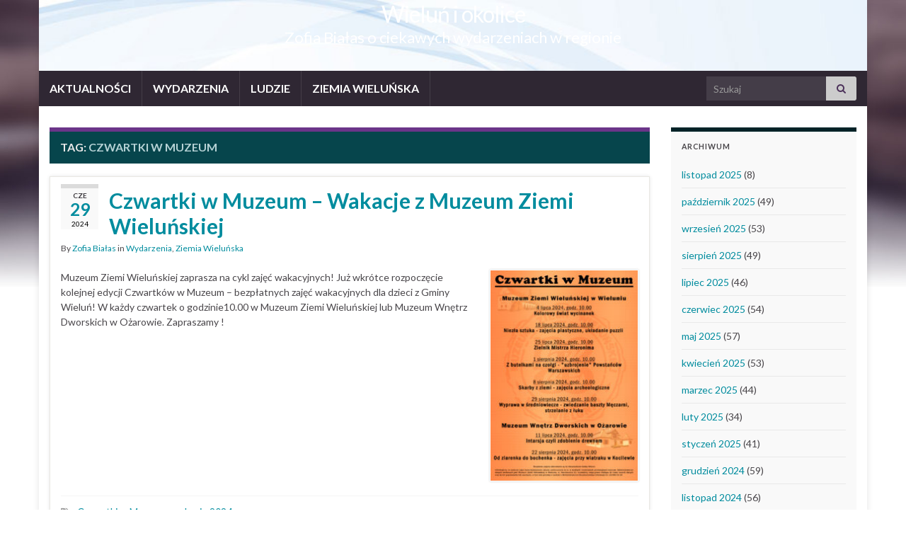

--- FILE ---
content_type: text/html; charset=UTF-8
request_url: http://kultura.wielun.pl/tag/czwartki-w-muzeum/
body_size: 13633
content:
<!DOCTYPE html><!--[if IE 7]>
<html class="ie ie7" lang="pl-PL">
<![endif]-->
<!--[if IE 8]>
<html class="ie ie8" lang="pl-PL">
<![endif]-->
<!--[if !(IE 7) & !(IE 8)]><!-->
<html lang="pl-PL">
<!--<![endif]-->
    <head>
        <meta charset="UTF-8">
        <meta http-equiv="X-UA-Compatible" content="IE=edge">
        <meta name="viewport" content="width=device-width, initial-scale=1">
            <style>
        #wpadminbar #wp-admin-bar-vtrts_free_top_button .ab-icon:before {
            content: "\f185";
            color: #1DAE22;
            top: 3px;
        }
    </style>
    <meta name='robots' content='index, follow, max-image-preview:large, max-snippet:-1, max-video-preview:-1' />
	<style>img:is([sizes="auto" i], [sizes^="auto," i]) { contain-intrinsic-size: 3000px 1500px }</style>
	
	<!-- This site is optimized with the Yoast SEO plugin v25.2 - https://yoast.com/wordpress/plugins/seo/ -->
	<title>Archiwa: Czwartki w Muzeum - Wieluń i okolice</title>
	<link rel="canonical" href="https://kultura.wielun.pl/tag/czwartki-w-muzeum/" />
	<meta property="og:locale" content="pl_PL" />
	<meta property="og:type" content="article" />
	<meta property="og:title" content="Archiwa: Czwartki w Muzeum - Wieluń i okolice" />
	<meta property="og:url" content="https://kultura.wielun.pl/tag/czwartki-w-muzeum/" />
	<meta property="og:site_name" content="Wieluń i okolice" />
	<meta name="twitter:card" content="summary_large_image" />
	<script type="application/ld+json" class="yoast-schema-graph">{"@context":"https://schema.org","@graph":[{"@type":"CollectionPage","@id":"https://kultura.wielun.pl/tag/czwartki-w-muzeum/","url":"https://kultura.wielun.pl/tag/czwartki-w-muzeum/","name":"Archiwa: Czwartki w Muzeum - Wieluń i okolice","isPartOf":{"@id":"http://kultura.wielun.pl/#website"},"breadcrumb":{"@id":"https://kultura.wielun.pl/tag/czwartki-w-muzeum/#breadcrumb"},"inLanguage":"pl-PL"},{"@type":"BreadcrumbList","@id":"https://kultura.wielun.pl/tag/czwartki-w-muzeum/#breadcrumb","itemListElement":[{"@type":"ListItem","position":1,"name":"Strona główna","item":"http://kultura.wielun.pl/"},{"@type":"ListItem","position":2,"name":"Czwartki w Muzeum"}]},{"@type":"WebSite","@id":"http://kultura.wielun.pl/#website","url":"http://kultura.wielun.pl/","name":"Wieluń i okolice","description":"Zofia Białas o ciekawych wydarzeniach w regionie","potentialAction":[{"@type":"SearchAction","target":{"@type":"EntryPoint","urlTemplate":"http://kultura.wielun.pl/?s={search_term_string}"},"query-input":{"@type":"PropertyValueSpecification","valueRequired":true,"valueName":"search_term_string"}}],"inLanguage":"pl-PL"}]}</script>
	<!-- / Yoast SEO plugin. -->


<link rel="alternate" type="application/rss+xml" title="Wieluń i okolice &raquo; Kanał z wpisami" href="http://kultura.wielun.pl/feed/" />
<link rel="alternate" type="application/rss+xml" title="Wieluń i okolice &raquo; Kanał z komentarzami" href="http://kultura.wielun.pl/comments/feed/" />
<link rel="alternate" type="application/rss+xml" title="Wieluń i okolice &raquo; Kanał z wpisami otagowanymi jako Czwartki w Muzeum" href="http://kultura.wielun.pl/tag/czwartki-w-muzeum/feed/" />
<script type="text/javascript">
/* <![CDATA[ */
window._wpemojiSettings = {"baseUrl":"https:\/\/s.w.org\/images\/core\/emoji\/15.1.0\/72x72\/","ext":".png","svgUrl":"https:\/\/s.w.org\/images\/core\/emoji\/15.1.0\/svg\/","svgExt":".svg","source":{"concatemoji":"http:\/\/kultura.wielun.pl\/wp-includes\/js\/wp-emoji-release.min.js?ver=6.8.1"}};
/*! This file is auto-generated */
!function(i,n){var o,s,e;function c(e){try{var t={supportTests:e,timestamp:(new Date).valueOf()};sessionStorage.setItem(o,JSON.stringify(t))}catch(e){}}function p(e,t,n){e.clearRect(0,0,e.canvas.width,e.canvas.height),e.fillText(t,0,0);var t=new Uint32Array(e.getImageData(0,0,e.canvas.width,e.canvas.height).data),r=(e.clearRect(0,0,e.canvas.width,e.canvas.height),e.fillText(n,0,0),new Uint32Array(e.getImageData(0,0,e.canvas.width,e.canvas.height).data));return t.every(function(e,t){return e===r[t]})}function u(e,t,n){switch(t){case"flag":return n(e,"\ud83c\udff3\ufe0f\u200d\u26a7\ufe0f","\ud83c\udff3\ufe0f\u200b\u26a7\ufe0f")?!1:!n(e,"\ud83c\uddfa\ud83c\uddf3","\ud83c\uddfa\u200b\ud83c\uddf3")&&!n(e,"\ud83c\udff4\udb40\udc67\udb40\udc62\udb40\udc65\udb40\udc6e\udb40\udc67\udb40\udc7f","\ud83c\udff4\u200b\udb40\udc67\u200b\udb40\udc62\u200b\udb40\udc65\u200b\udb40\udc6e\u200b\udb40\udc67\u200b\udb40\udc7f");case"emoji":return!n(e,"\ud83d\udc26\u200d\ud83d\udd25","\ud83d\udc26\u200b\ud83d\udd25")}return!1}function f(e,t,n){var r="undefined"!=typeof WorkerGlobalScope&&self instanceof WorkerGlobalScope?new OffscreenCanvas(300,150):i.createElement("canvas"),a=r.getContext("2d",{willReadFrequently:!0}),o=(a.textBaseline="top",a.font="600 32px Arial",{});return e.forEach(function(e){o[e]=t(a,e,n)}),o}function t(e){var t=i.createElement("script");t.src=e,t.defer=!0,i.head.appendChild(t)}"undefined"!=typeof Promise&&(o="wpEmojiSettingsSupports",s=["flag","emoji"],n.supports={everything:!0,everythingExceptFlag:!0},e=new Promise(function(e){i.addEventListener("DOMContentLoaded",e,{once:!0})}),new Promise(function(t){var n=function(){try{var e=JSON.parse(sessionStorage.getItem(o));if("object"==typeof e&&"number"==typeof e.timestamp&&(new Date).valueOf()<e.timestamp+604800&&"object"==typeof e.supportTests)return e.supportTests}catch(e){}return null}();if(!n){if("undefined"!=typeof Worker&&"undefined"!=typeof OffscreenCanvas&&"undefined"!=typeof URL&&URL.createObjectURL&&"undefined"!=typeof Blob)try{var e="postMessage("+f.toString()+"("+[JSON.stringify(s),u.toString(),p.toString()].join(",")+"));",r=new Blob([e],{type:"text/javascript"}),a=new Worker(URL.createObjectURL(r),{name:"wpTestEmojiSupports"});return void(a.onmessage=function(e){c(n=e.data),a.terminate(),t(n)})}catch(e){}c(n=f(s,u,p))}t(n)}).then(function(e){for(var t in e)n.supports[t]=e[t],n.supports.everything=n.supports.everything&&n.supports[t],"flag"!==t&&(n.supports.everythingExceptFlag=n.supports.everythingExceptFlag&&n.supports[t]);n.supports.everythingExceptFlag=n.supports.everythingExceptFlag&&!n.supports.flag,n.DOMReady=!1,n.readyCallback=function(){n.DOMReady=!0}}).then(function(){return e}).then(function(){var e;n.supports.everything||(n.readyCallback(),(e=n.source||{}).concatemoji?t(e.concatemoji):e.wpemoji&&e.twemoji&&(t(e.twemoji),t(e.wpemoji)))}))}((window,document),window._wpemojiSettings);
/* ]]> */
</script>
<style id='wp-emoji-styles-inline-css' type='text/css'>

	img.wp-smiley, img.emoji {
		display: inline !important;
		border: none !important;
		box-shadow: none !important;
		height: 1em !important;
		width: 1em !important;
		margin: 0 0.07em !important;
		vertical-align: -0.1em !important;
		background: none !important;
		padding: 0 !important;
	}
</style>
<link rel='stylesheet' id='wp-block-library-css' href='http://kultura.wielun.pl/wp-includes/css/dist/block-library/style.min.css?ver=6.8.1' type='text/css' media='all' />
<style id='classic-theme-styles-inline-css' type='text/css'>
/*! This file is auto-generated */
.wp-block-button__link{color:#fff;background-color:#32373c;border-radius:9999px;box-shadow:none;text-decoration:none;padding:calc(.667em + 2px) calc(1.333em + 2px);font-size:1.125em}.wp-block-file__button{background:#32373c;color:#fff;text-decoration:none}
</style>
<style id='global-styles-inline-css' type='text/css'>
:root{--wp--preset--aspect-ratio--square: 1;--wp--preset--aspect-ratio--4-3: 4/3;--wp--preset--aspect-ratio--3-4: 3/4;--wp--preset--aspect-ratio--3-2: 3/2;--wp--preset--aspect-ratio--2-3: 2/3;--wp--preset--aspect-ratio--16-9: 16/9;--wp--preset--aspect-ratio--9-16: 9/16;--wp--preset--color--black: #000000;--wp--preset--color--cyan-bluish-gray: #abb8c3;--wp--preset--color--white: #ffffff;--wp--preset--color--pale-pink: #f78da7;--wp--preset--color--vivid-red: #cf2e2e;--wp--preset--color--luminous-vivid-orange: #ff6900;--wp--preset--color--luminous-vivid-amber: #fcb900;--wp--preset--color--light-green-cyan: #7bdcb5;--wp--preset--color--vivid-green-cyan: #00d084;--wp--preset--color--pale-cyan-blue: #8ed1fc;--wp--preset--color--vivid-cyan-blue: #0693e3;--wp--preset--color--vivid-purple: #9b51e0;--wp--preset--gradient--vivid-cyan-blue-to-vivid-purple: linear-gradient(135deg,rgba(6,147,227,1) 0%,rgb(155,81,224) 100%);--wp--preset--gradient--light-green-cyan-to-vivid-green-cyan: linear-gradient(135deg,rgb(122,220,180) 0%,rgb(0,208,130) 100%);--wp--preset--gradient--luminous-vivid-amber-to-luminous-vivid-orange: linear-gradient(135deg,rgba(252,185,0,1) 0%,rgba(255,105,0,1) 100%);--wp--preset--gradient--luminous-vivid-orange-to-vivid-red: linear-gradient(135deg,rgba(255,105,0,1) 0%,rgb(207,46,46) 100%);--wp--preset--gradient--very-light-gray-to-cyan-bluish-gray: linear-gradient(135deg,rgb(238,238,238) 0%,rgb(169,184,195) 100%);--wp--preset--gradient--cool-to-warm-spectrum: linear-gradient(135deg,rgb(74,234,220) 0%,rgb(151,120,209) 20%,rgb(207,42,186) 40%,rgb(238,44,130) 60%,rgb(251,105,98) 80%,rgb(254,248,76) 100%);--wp--preset--gradient--blush-light-purple: linear-gradient(135deg,rgb(255,206,236) 0%,rgb(152,150,240) 100%);--wp--preset--gradient--blush-bordeaux: linear-gradient(135deg,rgb(254,205,165) 0%,rgb(254,45,45) 50%,rgb(107,0,62) 100%);--wp--preset--gradient--luminous-dusk: linear-gradient(135deg,rgb(255,203,112) 0%,rgb(199,81,192) 50%,rgb(65,88,208) 100%);--wp--preset--gradient--pale-ocean: linear-gradient(135deg,rgb(255,245,203) 0%,rgb(182,227,212) 50%,rgb(51,167,181) 100%);--wp--preset--gradient--electric-grass: linear-gradient(135deg,rgb(202,248,128) 0%,rgb(113,206,126) 100%);--wp--preset--gradient--midnight: linear-gradient(135deg,rgb(2,3,129) 0%,rgb(40,116,252) 100%);--wp--preset--font-size--small: 14px;--wp--preset--font-size--medium: 20px;--wp--preset--font-size--large: 20px;--wp--preset--font-size--x-large: 42px;--wp--preset--font-size--tiny: 10px;--wp--preset--font-size--regular: 16px;--wp--preset--font-size--larger: 26px;--wp--preset--spacing--20: 0.44rem;--wp--preset--spacing--30: 0.67rem;--wp--preset--spacing--40: 1rem;--wp--preset--spacing--50: 1.5rem;--wp--preset--spacing--60: 2.25rem;--wp--preset--spacing--70: 3.38rem;--wp--preset--spacing--80: 5.06rem;--wp--preset--shadow--natural: 6px 6px 9px rgba(0, 0, 0, 0.2);--wp--preset--shadow--deep: 12px 12px 50px rgba(0, 0, 0, 0.4);--wp--preset--shadow--sharp: 6px 6px 0px rgba(0, 0, 0, 0.2);--wp--preset--shadow--outlined: 6px 6px 0px -3px rgba(255, 255, 255, 1), 6px 6px rgba(0, 0, 0, 1);--wp--preset--shadow--crisp: 6px 6px 0px rgba(0, 0, 0, 1);}:where(.is-layout-flex){gap: 0.5em;}:where(.is-layout-grid){gap: 0.5em;}body .is-layout-flex{display: flex;}.is-layout-flex{flex-wrap: wrap;align-items: center;}.is-layout-flex > :is(*, div){margin: 0;}body .is-layout-grid{display: grid;}.is-layout-grid > :is(*, div){margin: 0;}:where(.wp-block-columns.is-layout-flex){gap: 2em;}:where(.wp-block-columns.is-layout-grid){gap: 2em;}:where(.wp-block-post-template.is-layout-flex){gap: 1.25em;}:where(.wp-block-post-template.is-layout-grid){gap: 1.25em;}.has-black-color{color: var(--wp--preset--color--black) !important;}.has-cyan-bluish-gray-color{color: var(--wp--preset--color--cyan-bluish-gray) !important;}.has-white-color{color: var(--wp--preset--color--white) !important;}.has-pale-pink-color{color: var(--wp--preset--color--pale-pink) !important;}.has-vivid-red-color{color: var(--wp--preset--color--vivid-red) !important;}.has-luminous-vivid-orange-color{color: var(--wp--preset--color--luminous-vivid-orange) !important;}.has-luminous-vivid-amber-color{color: var(--wp--preset--color--luminous-vivid-amber) !important;}.has-light-green-cyan-color{color: var(--wp--preset--color--light-green-cyan) !important;}.has-vivid-green-cyan-color{color: var(--wp--preset--color--vivid-green-cyan) !important;}.has-pale-cyan-blue-color{color: var(--wp--preset--color--pale-cyan-blue) !important;}.has-vivid-cyan-blue-color{color: var(--wp--preset--color--vivid-cyan-blue) !important;}.has-vivid-purple-color{color: var(--wp--preset--color--vivid-purple) !important;}.has-black-background-color{background-color: var(--wp--preset--color--black) !important;}.has-cyan-bluish-gray-background-color{background-color: var(--wp--preset--color--cyan-bluish-gray) !important;}.has-white-background-color{background-color: var(--wp--preset--color--white) !important;}.has-pale-pink-background-color{background-color: var(--wp--preset--color--pale-pink) !important;}.has-vivid-red-background-color{background-color: var(--wp--preset--color--vivid-red) !important;}.has-luminous-vivid-orange-background-color{background-color: var(--wp--preset--color--luminous-vivid-orange) !important;}.has-luminous-vivid-amber-background-color{background-color: var(--wp--preset--color--luminous-vivid-amber) !important;}.has-light-green-cyan-background-color{background-color: var(--wp--preset--color--light-green-cyan) !important;}.has-vivid-green-cyan-background-color{background-color: var(--wp--preset--color--vivid-green-cyan) !important;}.has-pale-cyan-blue-background-color{background-color: var(--wp--preset--color--pale-cyan-blue) !important;}.has-vivid-cyan-blue-background-color{background-color: var(--wp--preset--color--vivid-cyan-blue) !important;}.has-vivid-purple-background-color{background-color: var(--wp--preset--color--vivid-purple) !important;}.has-black-border-color{border-color: var(--wp--preset--color--black) !important;}.has-cyan-bluish-gray-border-color{border-color: var(--wp--preset--color--cyan-bluish-gray) !important;}.has-white-border-color{border-color: var(--wp--preset--color--white) !important;}.has-pale-pink-border-color{border-color: var(--wp--preset--color--pale-pink) !important;}.has-vivid-red-border-color{border-color: var(--wp--preset--color--vivid-red) !important;}.has-luminous-vivid-orange-border-color{border-color: var(--wp--preset--color--luminous-vivid-orange) !important;}.has-luminous-vivid-amber-border-color{border-color: var(--wp--preset--color--luminous-vivid-amber) !important;}.has-light-green-cyan-border-color{border-color: var(--wp--preset--color--light-green-cyan) !important;}.has-vivid-green-cyan-border-color{border-color: var(--wp--preset--color--vivid-green-cyan) !important;}.has-pale-cyan-blue-border-color{border-color: var(--wp--preset--color--pale-cyan-blue) !important;}.has-vivid-cyan-blue-border-color{border-color: var(--wp--preset--color--vivid-cyan-blue) !important;}.has-vivid-purple-border-color{border-color: var(--wp--preset--color--vivid-purple) !important;}.has-vivid-cyan-blue-to-vivid-purple-gradient-background{background: var(--wp--preset--gradient--vivid-cyan-blue-to-vivid-purple) !important;}.has-light-green-cyan-to-vivid-green-cyan-gradient-background{background: var(--wp--preset--gradient--light-green-cyan-to-vivid-green-cyan) !important;}.has-luminous-vivid-amber-to-luminous-vivid-orange-gradient-background{background: var(--wp--preset--gradient--luminous-vivid-amber-to-luminous-vivid-orange) !important;}.has-luminous-vivid-orange-to-vivid-red-gradient-background{background: var(--wp--preset--gradient--luminous-vivid-orange-to-vivid-red) !important;}.has-very-light-gray-to-cyan-bluish-gray-gradient-background{background: var(--wp--preset--gradient--very-light-gray-to-cyan-bluish-gray) !important;}.has-cool-to-warm-spectrum-gradient-background{background: var(--wp--preset--gradient--cool-to-warm-spectrum) !important;}.has-blush-light-purple-gradient-background{background: var(--wp--preset--gradient--blush-light-purple) !important;}.has-blush-bordeaux-gradient-background{background: var(--wp--preset--gradient--blush-bordeaux) !important;}.has-luminous-dusk-gradient-background{background: var(--wp--preset--gradient--luminous-dusk) !important;}.has-pale-ocean-gradient-background{background: var(--wp--preset--gradient--pale-ocean) !important;}.has-electric-grass-gradient-background{background: var(--wp--preset--gradient--electric-grass) !important;}.has-midnight-gradient-background{background: var(--wp--preset--gradient--midnight) !important;}.has-small-font-size{font-size: var(--wp--preset--font-size--small) !important;}.has-medium-font-size{font-size: var(--wp--preset--font-size--medium) !important;}.has-large-font-size{font-size: var(--wp--preset--font-size--large) !important;}.has-x-large-font-size{font-size: var(--wp--preset--font-size--x-large) !important;}
:where(.wp-block-post-template.is-layout-flex){gap: 1.25em;}:where(.wp-block-post-template.is-layout-grid){gap: 1.25em;}
:where(.wp-block-columns.is-layout-flex){gap: 2em;}:where(.wp-block-columns.is-layout-grid){gap: 2em;}
:root :where(.wp-block-pullquote){font-size: 1.5em;line-height: 1.6;}
</style>
<link rel='stylesheet' id='wpccp-css' href='http://kultura.wielun.pl/wp-content/plugins/wp-content-copy-protection/assets/css/style.min.css?ver=1697465734' type='text/css' media='all' />
<link rel='stylesheet' id='bootstrap-css' href='http://kultura.wielun.pl/wp-content/themes/graphene/bootstrap/css/bootstrap.min.css?ver=6.8.1' type='text/css' media='all' />
<link rel='stylesheet' id='font-awesome-css' href='http://kultura.wielun.pl/wp-content/themes/graphene/fonts/font-awesome/css/font-awesome.min.css?ver=6.8.1' type='text/css' media='all' />
<link rel='stylesheet' id='graphene-css' href='http://kultura.wielun.pl/wp-content/themes/graphene/style.css?ver=2.9.4' type='text/css' media='screen' />
<link rel='stylesheet' id='graphene-responsive-css' href='http://kultura.wielun.pl/wp-content/themes/graphene/responsive.css?ver=2.9.4' type='text/css' media='all' />
<link rel='stylesheet' id='graphene-blocks-css' href='http://kultura.wielun.pl/wp-content/themes/graphene/blocks.css?ver=2.9.4' type='text/css' media='all' />
<script type="text/javascript" id="ahc_front_js-js-extra">
/* <![CDATA[ */
var ahc_ajax_front = {"ajax_url":"http:\/\/kultura.wielun.pl\/wp-admin\/admin-ajax.php","page_id":"Tag: <span>Czwartki w Muzeum<\/span>","page_title":"","post_type":""};
/* ]]> */
</script>
<script type="text/javascript" src="http://kultura.wielun.pl/wp-content/plugins/visitors-traffic-real-time-statistics/js/front.js?ver=6.8.1" id="ahc_front_js-js"></script>
<script type="text/javascript" src="http://kultura.wielun.pl/wp-includes/js/jquery/jquery.min.js?ver=3.7.1" id="jquery-core-js"></script>
<script type="text/javascript" src="http://kultura.wielun.pl/wp-includes/js/jquery/jquery-migrate.min.js?ver=3.4.1" id="jquery-migrate-js"></script>
<script defer type="text/javascript" src="http://kultura.wielun.pl/wp-content/themes/graphene/bootstrap/js/bootstrap.min.js?ver=2.9.4" id="bootstrap-js"></script>
<script defer type="text/javascript" src="http://kultura.wielun.pl/wp-content/themes/graphene/js/bootstrap-hover-dropdown/bootstrap-hover-dropdown.min.js?ver=2.9.4" id="bootstrap-hover-dropdown-js"></script>
<script defer type="text/javascript" src="http://kultura.wielun.pl/wp-content/themes/graphene/js/bootstrap-submenu/bootstrap-submenu.min.js?ver=2.9.4" id="bootstrap-submenu-js"></script>
<script defer type="text/javascript" src="http://kultura.wielun.pl/wp-content/themes/graphene/js/jquery.infinitescroll.min.js?ver=2.9.4" id="infinite-scroll-js"></script>
<script type="text/javascript" id="graphene-js-extra">
/* <![CDATA[ */
var grapheneJS = {"siteurl":"http:\/\/kultura.wielun.pl","ajaxurl":"http:\/\/kultura.wielun.pl\/wp-admin\/admin-ajax.php","templateUrl":"http:\/\/kultura.wielun.pl\/wp-content\/themes\/graphene","isSingular":"","enableStickyMenu":"","shouldShowComments":"","commentsOrder":"newest","sliderDisable":"","sliderInterval":"7000","infScrollBtnLbl":"Load more","infScrollOn":"","infScrollCommentsOn":"","totalPosts":"4","postsPerPage":"5","isPageNavi":"","infScrollMsgText":"Fetching window.grapheneInfScrollItemsPerPage of window.grapheneInfScrollItemsLeft items left ...","infScrollMsgTextPlural":"Fetching window.grapheneInfScrollItemsPerPage of window.grapheneInfScrollItemsLeft items left ...","infScrollFinishedText":"All loaded!","commentsPerPage":"50","totalComments":"0","infScrollCommentsMsg":"Fetching window.grapheneInfScrollCommentsPerPage of window.grapheneInfScrollCommentsLeft comments left ...","infScrollCommentsMsgPlural":"Fetching window.grapheneInfScrollCommentsPerPage of window.grapheneInfScrollCommentsLeft comments left ...","infScrollCommentsFinishedMsg":"All comments loaded!","disableLiveSearch":"1","txtNoResult":"No result found.","isMasonry":""};
/* ]]> */
</script>
<script defer type="text/javascript" src="http://kultura.wielun.pl/wp-content/themes/graphene/js/graphene.js?ver=2.9.4" id="graphene-js"></script>
<link rel="https://api.w.org/" href="http://kultura.wielun.pl/wp-json/" /><link rel="alternate" title="JSON" type="application/json" href="http://kultura.wielun.pl/wp-json/wp/v2/tags/964" /><link rel="EditURI" type="application/rsd+xml" title="RSD" href="http://kultura.wielun.pl/xmlrpc.php?rsd" />
<meta name="generator" content="WordPress 6.8.1" />
		<script>
		   WebFontConfig = {
		      google: { 
		      	families: ["Lato:400,400i,700,700i&display=swap"]		      }
		   };

		   (function(d) {
		      var wf = d.createElement('script'), s = d.scripts[0];
		      wf.src = 'https://ajax.googleapis.com/ajax/libs/webfont/1.6.26/webfont.js';
		      wf.async = true;
		      s.parentNode.insertBefore(wf, s);
		   })(document);
		</script>
	<style type="text/css">
.post-title, .post-title a, .post-title a:hover, .post-title a:visited {color: #008C9E}a, .post .date .day, .pagination>li>a, .pagination>li>a:hover, .pagination>li>span, #comments > h4.current a, #comments > h4.current a .fa, .post-nav-top p, .post-nav-top a, .autocomplete-suggestions strong {color: #008C9E}a:focus, a:hover, .post-nav-top a:hover {color: #005F6B}.sidebar .sidebar-wrap {background-color: #f9f9f9; border-color: #022328}.btn, .btn:focus, .btn:hover, .btn a, .Button, .colour-preview .button, input[type="submit"], button[type="submit"], #commentform #submit, .wpsc_buy_button, #back-to-top, .wp-block-button .wp-block-button__link:not(.has-background) {background: #005F6B; color: #ffffff} .wp-block-button.is-style-outline .wp-block-button__link {background:transparent; border-color: #005F6B}.btn.btn-outline, .btn.btn-outline:hover {color: #005F6B;border-color: #005F6B}.post-nav-top, .archive-title, .page-title, .term-desc, .breadcrumb {background-color: #06454c; border-color: #6b3589}.archive-title span {color: #b6d2d5}.page-title, .archive-title, .term-desc {color: #eae9e9}#comments ol.children li.bypostauthor, #comments li.bypostauthor.comment {border-color: #005F6B}.entry-content, .sidebar, .comment-entry{ font-size:14px; }.carousel, .carousel .item{height:400px}@media (max-width: 991px) {.carousel, .carousel .item{height:250px}}#header{max-height:100px}.post-title, .post-title a, .post-title a:hover, .post-title a:visited{ color: #008C9E }
</style>
<style type="text/css">.recentcomments a{display:inline !important;padding:0 !important;margin:0 !important;}</style><style type="text/css" id="custom-background-css">
body.custom-background { background-image: url("http://kultura.wielun.pl/wp-content/themes/graphene/images/bg.jpg"); background-position: center top; background-size: contain; background-repeat: no-repeat; background-attachment: scroll; }
</style>
	
<div align="center">
	<noscript>
		<div style="position:fixed; top:0px; left:0px; z-index:3000; height:100%; width:100%; background-color:#FFFFFF">
			<br/><br/>
			<div style="font-family: Tahoma; font-size: 14px; background-color:#FFFFCC; border: 1pt solid Black; padding: 10pt;">
				Sorry, you have Javascript Disabled! To see this page as it is meant to appear, please enable your Javascript!
			</div>
		</div>
	</noscript>
</div>
    </head>
    <body class="archive tag tag-czwartki-w-muzeum tag-964 custom-background wp-embed-responsive wp-theme-graphene full-width-slider layout-boxed two_col_left two-columns">
        
        <div class="container boxed-wrapper">
            
            

            <div id="header" class="row">

                <img src="http://kultura.wielun.pl/wp-content/themes/graphene/images/headers/fluid.jpg" alt="Wieluń i okolice" title="Wieluń i okolice" width="960" height="198" />                
                                                                </div>


                        <nav class="navbar row navbar-inverse">

                <div class="navbar-header align-center">
                		                    <button type="button" class="navbar-toggle collapsed" data-toggle="collapse" data-target="#header-menu-wrap, #secondary-menu-wrap">
	                        <span class="sr-only">Toggle navigation</span>
	                        <span class="icon-bar"></span>
	                        <span class="icon-bar"></span>
	                        <span class="icon-bar"></span>
	                    </button>
                	                    
                    
                                            <p class="header_title">
                            <a href="http://kultura.wielun.pl" title="Wróć na stronę główną">                                Wieluń i okolice                            </a>                        </p>
                    
                                                    <p class="header_desc">Zofia Białas o ciekawych wydarzeniach w regionie</p>
                                            
                                    </div>

                                    <div class="collapse navbar-collapse" id="header-menu-wrap">

            			<ul id="header-menu" class="nav navbar-nav flip"><li id="menu-item-14" class="menu-item menu-item-type-custom menu-item-object-custom menu-item-home menu-item-14"><a href="http://kultura.wielun.pl">AKTUALNOŚCI</a></li>
<li id="menu-item-412" class="menu-item menu-item-type-taxonomy menu-item-object-category menu-item-412"><a href="http://kultura.wielun.pl/category/wydarzenia/">WYDARZENIA</a></li>
<li id="menu-item-413" class="menu-item menu-item-type-taxonomy menu-item-object-category menu-item-413"><a href="http://kultura.wielun.pl/category/ludzie/">LUDZIE</a></li>
<li id="menu-item-414" class="menu-item menu-item-type-taxonomy menu-item-object-category menu-item-414"><a href="http://kultura.wielun.pl/category/ziemia-wielunska/">ZIEMIA WIELUŃSKA</a></li>
</ul>                        
            			                            <div id="top_search" class="navbar-form navbar-right">
                                <form class="searchform" method="get" action="http://kultura.wielun.pl">
	<div class="input-group">
		<div class="form-group live-search-input">
			<label for="s" class="screen-reader-text">Search for:</label>
		    <input type="text" id="s" name="s" class="form-control" placeholder="Szukaj">
		    		</div>
	    <span class="input-group-btn">
	    	<button class="btn btn-default" type="submit"><i class="fa fa-search"></i></button>
	    </span>
    </div>
    </form>                                                            </div>
                                                
                                            </div>
                
                                    
                            </nav>

            
            <div id="content" class="clearfix hfeed row">
                
                    
                                        
                    <div id="content-main" class="clearfix content-main col-md-9">
                    
    <h1 class="page-title archive-title">
        Tag: <span>Czwartki w Muzeum</span>    </h1>
    
        
    <div class="entries-wrapper">
    
                

<div id="post-44227" class="clearfix post post-44227 type-post status-publish format-standard hentry category-wydarzenia category-ziemia-wielunska tag-czwartki-w-muzeum tag-wakacje-2024 item-wrap">
		
	<div class="entry clearfix">
    
    			    	<div class="post-date date alpha with-year">
            <p class="default_date">
            	<span class="month">cze</span>
                <span class="day">29</span>
                	                <span class="year">2024</span>
                            </p>
                    </div>
            
		        <h2 class="post-title entry-title">
			<a href="http://kultura.wielun.pl/czwartki-w-muzeum-wakacje-z-muzeum-ziemi-wielunskiej/" rel="bookmark" title="Permalink do Czwartki w Muzeum &#8211; Wakacje z Muzeum Ziemi Wieluńskiej">
				Czwartki w Muzeum &#8211; Wakacje z Muzeum Ziemi Wieluńskiej            </a>
			        </h2>
		
					    <ul class="post-meta entry-meta clearfix">
	    		        <li class="byline">
	        	By <span class="author"><a href="http://kultura.wielun.pl/author/zofia/" rel="author">Zofia Białas</a></span><span class="entry-cat"> in <span class="terms"><a class="term term-category term-56" href="http://kultura.wielun.pl/category/wydarzenia/">Wydarzenia</a>, <a class="term term-category term-58" href="http://kultura.wielun.pl/category/ziemia-wielunska/">Ziemia Wieluńska</a></span></span>	        </li>
	        	    </ul>
    		
				<div class="entry-content clearfix">
			
							<div class="excerpt-thumb"><a href="http://kultura.wielun.pl/czwartki-w-muzeum-wakacje-z-muzeum-ziemi-wielunskiej/"><img width="210" height="300" src="http://kultura.wielun.pl/wp-content/uploads/2024/06/2024-06-29-Czwartki-w-Muzeum-210x300.jpg" class="attachment-medium size-medium" alt="" decoding="async" fetchpriority="high" srcset="http://kultura.wielun.pl/wp-content/uploads/2024/06/2024-06-29-Czwartki-w-Muzeum-210x300.jpg 210w, http://kultura.wielun.pl/wp-content/uploads/2024/06/2024-06-29-Czwartki-w-Muzeum.jpg 717w" sizes="(max-width: 210px) 100vw, 210px" /></a></div>						
			
                				                
								<p>Muzeum Ziemi Wieluńskiej zaprasza na cykl zajęć wakacyjnych! Już wkrótce rozpoczęcie  kolejnej edycji Czwartków w Muzeum &#8211; bezpłatnych zajęć wakacyjnych dla dzieci z Gminy Wieluń! W każdy czwartek o godzinie10.00 w Muzeum Ziemi Wieluńskiej lub Muzeum Wnętrz Dworskich w Ożarowie. Zapraszamy !</p>

						
						
						
		</div>
		
			    <ul class="entry-footer">
	    		        <li class="post-tags col-sm-8"><i class="fa fa-tags" title="Tags"></i> <span class="terms"><a class="term term-tagpost_tag term-964" href="http://kultura.wielun.pl/tag/czwartki-w-muzeum/">Czwartki w Muzeum</a>, <a class="term term-tagpost_tag term-2090" href="http://kultura.wielun.pl/tag/wakacje-2024/">wakacje 2024</a></span></li>
	        	    </ul>
    	</div>
</div>

 


                

<div id="post-30015" class="clearfix post post-30015 type-post status-publish format-standard hentry category-wydarzenia tag-czwartki-w-muzeum tag-muzeum-wnetrz-dworskich-w-ozarowie tag-wakacje-2022 item-wrap">
		
	<div class="entry clearfix">
    
    			    	<div class="post-date date alpha with-year">
            <p class="default_date">
            	<span class="month">lip</span>
                <span class="day">15</span>
                	                <span class="year">2022</span>
                            </p>
                    </div>
            
		        <h2 class="post-title entry-title">
			<a href="http://kultura.wielun.pl/od-ziarenka-do-maki-pokaz-mielenia-maki-w-wiatraku-w-ozarowie/" rel="bookmark" title="Permalink do Od ziarenka do mąki – pokaz mielenia mąki w wiatraku w Ożarowie">
				Od ziarenka do mąki – pokaz mielenia mąki w wiatraku w Ożarowie            </a>
			        </h2>
		
					    <ul class="post-meta entry-meta clearfix">
	    		        <li class="byline">
	        	By <span class="author"><a href="http://kultura.wielun.pl/author/zofia/" rel="author">Zofia Białas</a></span><span class="entry-cat"> in <span class="terms"><a class="term term-category term-56" href="http://kultura.wielun.pl/category/wydarzenia/">Wydarzenia</a></span></span>	        </li>
	        	    </ul>
    		
				<div class="entry-content clearfix">
			
							<div class="excerpt-thumb"><a href="http://kultura.wielun.pl/od-ziarenka-do-maki-pokaz-mielenia-maki-w-wiatraku-w-ozarowie/"><img width="203" height="300" src="http://kultura.wielun.pl/wp-content/uploads/2022/07/2022-07-15-kocilew-7-203x300.jpg" class="attachment-medium size-medium" alt="" decoding="async" srcset="http://kultura.wielun.pl/wp-content/uploads/2022/07/2022-07-15-kocilew-7-203x300.jpg 203w, http://kultura.wielun.pl/wp-content/uploads/2022/07/2022-07-15-kocilew-7.jpg 461w" sizes="(max-width: 203px) 100vw, 203px" /></a></div>						
			
                				                
								<p>Uczestnicy  wakacyjnych zajęć muzealnych organizowanych   pod wspólnym tytułem „Czwartki w Muzeum” 7 lipca o godzinie 10.00 spotkali się pod wiatrakiem w Kocilewie na zajęciach &#8222;Od ziarenka do mąki &#8211; pokaz mielenia mąki w wiatraku w Ożarowie.  .Dopisała pogoda, więc pokaz mielenia mąki na terenie dawnej wietrzno-czynszowej osady młynarskiej w Kocilewie zorganizowano pod otwartym niebem.  Druga &hellip; </p>
<p><a class="more-link btn" href="http://kultura.wielun.pl/od-ziarenka-do-maki-pokaz-mielenia-maki-w-wiatraku-w-ozarowie/">Kontynuuj czytanie</a></p>

						
						
						
		</div>
		
			    <ul class="entry-footer">
	    		        <li class="post-tags col-sm-8"><i class="fa fa-tags" title="Tags"></i> <span class="terms"><a class="term term-tagpost_tag term-964" href="http://kultura.wielun.pl/tag/czwartki-w-muzeum/">Czwartki w Muzeum</a>, <a class="term term-tagpost_tag term-200" href="http://kultura.wielun.pl/tag/muzeum-wnetrz-dworskich-w-ozarowie/">Muzeum Wnętrz Dworskich w Ożarowie</a>, <a class="term term-tagpost_tag term-1376" href="http://kultura.wielun.pl/tag/wakacje-2022/">wakacje 2022</a></span></li>
	        	    </ul>
    	</div>
</div>

 


                

<div id="post-23436" class="clearfix post post-23436 type-post status-publish format-standard hentry category-wydarzenia tag-czwartki-w-muzeum tag-wakacje tag-zabawki item-wrap">
		
	<div class="entry clearfix">
    
    			    	<div class="post-date date alpha with-year">
            <p class="default_date">
            	<span class="month">sie</span>
                <span class="day">26</span>
                	                <span class="year">2021</span>
                            </p>
                    </div>
            
		        <h2 class="post-title entry-title">
			<a href="http://kultura.wielun.pl/ostatni-wakacyjny-czwartek-w-mzw-pileczki-odpustowe/" rel="bookmark" title="Permalink do Ostatni wakacyjny czwartek w MZW- Piłeczki odpustowe">
				Ostatni wakacyjny czwartek w MZW- Piłeczki odpustowe            </a>
			        </h2>
		
					    <ul class="post-meta entry-meta clearfix">
	    		        <li class="byline">
	        	By <span class="author"><a href="http://kultura.wielun.pl/author/zofia/" rel="author">Zofia Białas</a></span><span class="entry-cat"> in <span class="terms"><a class="term term-category term-56" href="http://kultura.wielun.pl/category/wydarzenia/">Wydarzenia</a></span></span>	        </li>
	        	    </ul>
    		
				<div class="entry-content clearfix">
			
							<div class="excerpt-thumb"><a href="http://kultura.wielun.pl/ostatni-wakacyjny-czwartek-w-mzw-pileczki-odpustowe/"><img width="300" height="200" src="http://kultura.wielun.pl/wp-content/uploads/2021/08/2021-08-26-zabawki-1-300x200.jpg" class="attachment-medium size-medium" alt="" decoding="async" srcset="http://kultura.wielun.pl/wp-content/uploads/2021/08/2021-08-26-zabawki-1-300x200.jpg 300w, http://kultura.wielun.pl/wp-content/uploads/2021/08/2021-08-26-zabawki-1-1024x683.jpg 1024w, http://kultura.wielun.pl/wp-content/uploads/2021/08/2021-08-26-zabawki-1-768x512.jpg 768w, http://kultura.wielun.pl/wp-content/uploads/2021/08/2021-08-26-zabawki-1-847x565.jpg 847w, http://kultura.wielun.pl/wp-content/uploads/2021/08/2021-08-26-zabawki-1.jpg 1200w" sizes="(max-width: 300px) 100vw, 300px" /></a></div>						
			
                				                
								<p>Ostatni w tym roku wakacyjny Czwartek w Muzeum był przede wszystkim okazją do świetnej zabawy i nauki o tym, jak dawniej wyglądały zabawy i zabawki dzieci. W sekcji praktycznego zastosowania nowej wiedzy, uczestnicy wykonali na warsztatach piłeczki odpustowe do odbijania ręką. Wbrew pozorom, niełatwą sztuką jest uzyskanie wyniku choćby kilku odbić. Uczestnikom zajęć życzymy udanych &hellip; </p>
<p><a class="more-link btn" href="http://kultura.wielun.pl/ostatni-wakacyjny-czwartek-w-mzw-pileczki-odpustowe/">Kontynuuj czytanie</a></p>

						
						
						
		</div>
		
			    <ul class="entry-footer">
	    		        <li class="post-tags col-sm-8"><i class="fa fa-tags" title="Tags"></i> <span class="terms"><a class="term term-tagpost_tag term-964" href="http://kultura.wielun.pl/tag/czwartki-w-muzeum/">Czwartki w Muzeum</a>, <a class="term term-tagpost_tag term-133" href="http://kultura.wielun.pl/tag/wakacje/">wakacje</a>, <a class="term term-tagpost_tag term-1035" href="http://kultura.wielun.pl/tag/zabawki/">zabawki</a></span></li>
	        	    </ul>
    	</div>
</div>

 


                

<div id="post-22290" class="clearfix post post-22290 type-post status-publish format-standard hentry category-wydarzenia tag-czwartki-w-muzeum tag-muzeum-ziemi-wielunskiej tag-wakacje item-wrap">
		
	<div class="entry clearfix">
    
    			    	<div class="post-date date alpha with-year">
            <p class="default_date">
            	<span class="month">cze</span>
                <span class="day">28</span>
                	                <span class="year">2021</span>
                            </p>
                    </div>
            
		        <h2 class="post-title entry-title">
			<a href="http://kultura.wielun.pl/wakacje-2021-i-muzealne-czwartki/" rel="bookmark" title="Permalink do Wakacje 2021 i muzealne czwartki">
				Wakacje 2021 i muzealne czwartki            </a>
			        </h2>
		
					    <ul class="post-meta entry-meta clearfix">
	    		        <li class="byline">
	        	By <span class="author"><a href="http://kultura.wielun.pl/author/zofia/" rel="author">Zofia Białas</a></span><span class="entry-cat"> in <span class="terms"><a class="term term-category term-56" href="http://kultura.wielun.pl/category/wydarzenia/">Wydarzenia</a></span></span>	        </li>
	        	    </ul>
    		
				<div class="entry-content clearfix">
			
							<div class="excerpt-thumb"><a href="http://kultura.wielun.pl/wakacje-2021-i-muzealne-czwartki/"><img width="210" height="300" src="http://kultura.wielun.pl/wp-content/uploads/2021/06/2021-06-28-wakacje-2021-czwartki-w-muzeum--210x300.png" class="attachment-medium size-medium" alt="" decoding="async" loading="lazy" srcset="http://kultura.wielun.pl/wp-content/uploads/2021/06/2021-06-28-wakacje-2021-czwartki-w-muzeum--210x300.png 210w, http://kultura.wielun.pl/wp-content/uploads/2021/06/2021-06-28-wakacje-2021-czwartki-w-muzeum--717x1024.png 717w, http://kultura.wielun.pl/wp-content/uploads/2021/06/2021-06-28-wakacje-2021-czwartki-w-muzeum--768x1097.png 768w, http://kultura.wielun.pl/wp-content/uploads/2021/06/2021-06-28-wakacje-2021-czwartki-w-muzeum-.png 840w" sizes="auto, (max-width: 210px) 100vw, 210px" /></a></div>						
			
                				                
								<p>Rozpoczęły się wakacje. W zagospodarowanie wolnego czasu  włącza się Muzeum Ziemi Wieluńskiej, organizując  tradycyjne czwartkowe spotkania. Co placówka proponuje pokazuje poniższy plakat. Czytaj i korzystaj!</p>

						
						
						
		</div>
		
			    <ul class="entry-footer">
	    		        <li class="post-tags col-sm-8"><i class="fa fa-tags" title="Tags"></i> <span class="terms"><a class="term term-tagpost_tag term-964" href="http://kultura.wielun.pl/tag/czwartki-w-muzeum/">Czwartki w Muzeum</a>, <a class="term term-tagpost_tag term-141" href="http://kultura.wielun.pl/tag/muzeum-ziemi-wielunskiej/">Muzeum Ziemi Wieluńskiej</a>, <a class="term term-tagpost_tag term-133" href="http://kultura.wielun.pl/tag/wakacje/">wakacje</a></span></li>
	        	    </ul>
    	</div>
</div>

 

    </div>
    
    
  

                </div><!-- #content-main -->
        
            
<div id="sidebar1" class="sidebar sidebar-right widget-area col-md-3">

	
    <div id="archives-6" class="sidebar-wrap widget_archive"><h2 class="widget-title">Archiwum</h2>
			<ul>
					<li><a href='http://kultura.wielun.pl/2025/11/'>listopad 2025</a>&nbsp;(8)</li>
	<li><a href='http://kultura.wielun.pl/2025/10/'>październik 2025</a>&nbsp;(49)</li>
	<li><a href='http://kultura.wielun.pl/2025/09/'>wrzesień 2025</a>&nbsp;(53)</li>
	<li><a href='http://kultura.wielun.pl/2025/08/'>sierpień 2025</a>&nbsp;(49)</li>
	<li><a href='http://kultura.wielun.pl/2025/07/'>lipiec 2025</a>&nbsp;(46)</li>
	<li><a href='http://kultura.wielun.pl/2025/06/'>czerwiec 2025</a>&nbsp;(54)</li>
	<li><a href='http://kultura.wielun.pl/2025/05/'>maj 2025</a>&nbsp;(57)</li>
	<li><a href='http://kultura.wielun.pl/2025/04/'>kwiecień 2025</a>&nbsp;(53)</li>
	<li><a href='http://kultura.wielun.pl/2025/03/'>marzec 2025</a>&nbsp;(44)</li>
	<li><a href='http://kultura.wielun.pl/2025/02/'>luty 2025</a>&nbsp;(34)</li>
	<li><a href='http://kultura.wielun.pl/2025/01/'>styczeń 2025</a>&nbsp;(41)</li>
	<li><a href='http://kultura.wielun.pl/2024/12/'>grudzień 2024</a>&nbsp;(59)</li>
	<li><a href='http://kultura.wielun.pl/2024/11/'>listopad 2024</a>&nbsp;(56)</li>
	<li><a href='http://kultura.wielun.pl/2024/10/'>październik 2024</a>&nbsp;(59)</li>
	<li><a href='http://kultura.wielun.pl/2024/09/'>wrzesień 2024</a>&nbsp;(47)</li>
	<li><a href='http://kultura.wielun.pl/2024/08/'>sierpień 2024</a>&nbsp;(46)</li>
	<li><a href='http://kultura.wielun.pl/2024/07/'>lipiec 2024</a>&nbsp;(50)</li>
	<li><a href='http://kultura.wielun.pl/2024/06/'>czerwiec 2024</a>&nbsp;(56)</li>
	<li><a href='http://kultura.wielun.pl/2024/05/'>maj 2024</a>&nbsp;(69)</li>
	<li><a href='http://kultura.wielun.pl/2024/04/'>kwiecień 2024</a>&nbsp;(56)</li>
	<li><a href='http://kultura.wielun.pl/2024/03/'>marzec 2024</a>&nbsp;(52)</li>
	<li><a href='http://kultura.wielun.pl/2024/02/'>luty 2024</a>&nbsp;(52)</li>
	<li><a href='http://kultura.wielun.pl/2024/01/'>styczeń 2024</a>&nbsp;(59)</li>
	<li><a href='http://kultura.wielun.pl/2023/12/'>grudzień 2023</a>&nbsp;(47)</li>
	<li><a href='http://kultura.wielun.pl/2023/11/'>listopad 2023</a>&nbsp;(50)</li>
	<li><a href='http://kultura.wielun.pl/2023/10/'>październik 2023</a>&nbsp;(45)</li>
	<li><a href='http://kultura.wielun.pl/2023/09/'>wrzesień 2023</a>&nbsp;(55)</li>
	<li><a href='http://kultura.wielun.pl/2023/08/'>sierpień 2023</a>&nbsp;(39)</li>
	<li><a href='http://kultura.wielun.pl/2023/07/'>lipiec 2023</a>&nbsp;(30)</li>
	<li><a href='http://kultura.wielun.pl/2023/06/'>czerwiec 2023</a>&nbsp;(53)</li>
	<li><a href='http://kultura.wielun.pl/2023/05/'>maj 2023</a>&nbsp;(68)</li>
	<li><a href='http://kultura.wielun.pl/2023/04/'>kwiecień 2023</a>&nbsp;(57)</li>
	<li><a href='http://kultura.wielun.pl/2023/03/'>marzec 2023</a>&nbsp;(66)</li>
	<li><a href='http://kultura.wielun.pl/2023/02/'>luty 2023</a>&nbsp;(31)</li>
	<li><a href='http://kultura.wielun.pl/2023/01/'>styczeń 2023</a>&nbsp;(43)</li>
	<li><a href='http://kultura.wielun.pl/2022/12/'>grudzień 2022</a>&nbsp;(41)</li>
	<li><a href='http://kultura.wielun.pl/2022/11/'>listopad 2022</a>&nbsp;(46)</li>
	<li><a href='http://kultura.wielun.pl/2022/10/'>październik 2022</a>&nbsp;(44)</li>
	<li><a href='http://kultura.wielun.pl/2022/09/'>wrzesień 2022</a>&nbsp;(51)</li>
	<li><a href='http://kultura.wielun.pl/2022/08/'>sierpień 2022</a>&nbsp;(55)</li>
	<li><a href='http://kultura.wielun.pl/2022/07/'>lipiec 2022</a>&nbsp;(41)</li>
	<li><a href='http://kultura.wielun.pl/2022/06/'>czerwiec 2022</a>&nbsp;(53)</li>
	<li><a href='http://kultura.wielun.pl/2022/05/'>maj 2022</a>&nbsp;(65)</li>
	<li><a href='http://kultura.wielun.pl/2022/04/'>kwiecień 2022</a>&nbsp;(66)</li>
	<li><a href='http://kultura.wielun.pl/2022/03/'>marzec 2022</a>&nbsp;(59)</li>
	<li><a href='http://kultura.wielun.pl/2022/02/'>luty 2022</a>&nbsp;(65)</li>
	<li><a href='http://kultura.wielun.pl/2022/01/'>styczeń 2022</a>&nbsp;(46)</li>
	<li><a href='http://kultura.wielun.pl/2021/12/'>grudzień 2021</a>&nbsp;(54)</li>
	<li><a href='http://kultura.wielun.pl/2021/11/'>listopad 2021</a>&nbsp;(64)</li>
	<li><a href='http://kultura.wielun.pl/2021/10/'>październik 2021</a>&nbsp;(58)</li>
	<li><a href='http://kultura.wielun.pl/2021/09/'>wrzesień 2021</a>&nbsp;(58)</li>
	<li><a href='http://kultura.wielun.pl/2021/08/'>sierpień 2021</a>&nbsp;(68)</li>
	<li><a href='http://kultura.wielun.pl/2021/07/'>lipiec 2021</a>&nbsp;(54)</li>
	<li><a href='http://kultura.wielun.pl/2021/06/'>czerwiec 2021</a>&nbsp;(53)</li>
	<li><a href='http://kultura.wielun.pl/2021/05/'>maj 2021</a>&nbsp;(54)</li>
	<li><a href='http://kultura.wielun.pl/2021/04/'>kwiecień 2021</a>&nbsp;(38)</li>
	<li><a href='http://kultura.wielun.pl/2021/03/'>marzec 2021</a>&nbsp;(50)</li>
	<li><a href='http://kultura.wielun.pl/2021/02/'>luty 2021</a>&nbsp;(30)</li>
	<li><a href='http://kultura.wielun.pl/2021/01/'>styczeń 2021</a>&nbsp;(34)</li>
	<li><a href='http://kultura.wielun.pl/2020/12/'>grudzień 2020</a>&nbsp;(51)</li>
	<li><a href='http://kultura.wielun.pl/2020/11/'>listopad 2020</a>&nbsp;(35)</li>
	<li><a href='http://kultura.wielun.pl/2020/10/'>październik 2020</a>&nbsp;(56)</li>
	<li><a href='http://kultura.wielun.pl/2020/09/'>wrzesień 2020</a>&nbsp;(53)</li>
	<li><a href='http://kultura.wielun.pl/2020/08/'>sierpień 2020</a>&nbsp;(44)</li>
	<li><a href='http://kultura.wielun.pl/2020/07/'>lipiec 2020</a>&nbsp;(42)</li>
	<li><a href='http://kultura.wielun.pl/2020/06/'>czerwiec 2020</a>&nbsp;(33)</li>
	<li><a href='http://kultura.wielun.pl/2020/05/'>maj 2020</a>&nbsp;(32)</li>
	<li><a href='http://kultura.wielun.pl/2020/04/'>kwiecień 2020</a>&nbsp;(28)</li>
	<li><a href='http://kultura.wielun.pl/2020/03/'>marzec 2020</a>&nbsp;(44)</li>
	<li><a href='http://kultura.wielun.pl/2020/02/'>luty 2020</a>&nbsp;(52)</li>
	<li><a href='http://kultura.wielun.pl/2020/01/'>styczeń 2020</a>&nbsp;(53)</li>
	<li><a href='http://kultura.wielun.pl/2019/12/'>grudzień 2019</a>&nbsp;(59)</li>
	<li><a href='http://kultura.wielun.pl/2019/11/'>listopad 2019</a>&nbsp;(71)</li>
	<li><a href='http://kultura.wielun.pl/2019/10/'>październik 2019</a>&nbsp;(61)</li>
	<li><a href='http://kultura.wielun.pl/2019/09/'>wrzesień 2019</a>&nbsp;(59)</li>
	<li><a href='http://kultura.wielun.pl/2019/08/'>sierpień 2019</a>&nbsp;(51)</li>
	<li><a href='http://kultura.wielun.pl/2019/07/'>lipiec 2019</a>&nbsp;(52)</li>
	<li><a href='http://kultura.wielun.pl/2019/06/'>czerwiec 2019</a>&nbsp;(65)</li>
	<li><a href='http://kultura.wielun.pl/2019/05/'>maj 2019</a>&nbsp;(54)</li>
	<li><a href='http://kultura.wielun.pl/2019/04/'>kwiecień 2019</a>&nbsp;(56)</li>
	<li><a href='http://kultura.wielun.pl/2019/03/'>marzec 2019</a>&nbsp;(53)</li>
	<li><a href='http://kultura.wielun.pl/2019/02/'>luty 2019</a>&nbsp;(34)</li>
	<li><a href='http://kultura.wielun.pl/2019/01/'>styczeń 2019</a>&nbsp;(38)</li>
	<li><a href='http://kultura.wielun.pl/2018/12/'>grudzień 2018</a>&nbsp;(26)</li>
	<li><a href='http://kultura.wielun.pl/2018/11/'>listopad 2018</a>&nbsp;(39)</li>
	<li><a href='http://kultura.wielun.pl/2018/10/'>październik 2018</a>&nbsp;(41)</li>
	<li><a href='http://kultura.wielun.pl/2018/09/'>wrzesień 2018</a>&nbsp;(29)</li>
	<li><a href='http://kultura.wielun.pl/2018/08/'>sierpień 2018</a>&nbsp;(26)</li>
	<li><a href='http://kultura.wielun.pl/2018/07/'>lipiec 2018</a>&nbsp;(18)</li>
	<li><a href='http://kultura.wielun.pl/2018/06/'>czerwiec 2018</a>&nbsp;(33)</li>
	<li><a href='http://kultura.wielun.pl/2018/05/'>maj 2018</a>&nbsp;(22)</li>
	<li><a href='http://kultura.wielun.pl/2018/04/'>kwiecień 2018</a>&nbsp;(17)</li>
	<li><a href='http://kultura.wielun.pl/2018/03/'>marzec 2018</a>&nbsp;(19)</li>
	<li><a href='http://kultura.wielun.pl/2018/02/'>luty 2018</a>&nbsp;(13)</li>
	<li><a href='http://kultura.wielun.pl/2018/01/'>styczeń 2018</a>&nbsp;(17)</li>
	<li><a href='http://kultura.wielun.pl/2017/12/'>grudzień 2017</a>&nbsp;(13)</li>
	<li><a href='http://kultura.wielun.pl/2017/11/'>listopad 2017</a>&nbsp;(20)</li>
	<li><a href='http://kultura.wielun.pl/2017/10/'>październik 2017</a>&nbsp;(17)</li>
	<li><a href='http://kultura.wielun.pl/2017/09/'>wrzesień 2017</a>&nbsp;(7)</li>
	<li><a href='http://kultura.wielun.pl/2017/08/'>sierpień 2017</a>&nbsp;(10)</li>
	<li><a href='http://kultura.wielun.pl/2017/07/'>lipiec 2017</a>&nbsp;(8)</li>
	<li><a href='http://kultura.wielun.pl/2017/06/'>czerwiec 2017</a>&nbsp;(12)</li>
	<li><a href='http://kultura.wielun.pl/2017/05/'>maj 2017</a>&nbsp;(13)</li>
	<li><a href='http://kultura.wielun.pl/2017/04/'>kwiecień 2017</a>&nbsp;(13)</li>
	<li><a href='http://kultura.wielun.pl/2017/03/'>marzec 2017</a>&nbsp;(11)</li>
	<li><a href='http://kultura.wielun.pl/2016/12/'>grudzień 2016</a>&nbsp;(8)</li>
	<li><a href='http://kultura.wielun.pl/2016/11/'>listopad 2016</a>&nbsp;(14)</li>
	<li><a href='http://kultura.wielun.pl/2016/10/'>październik 2016</a>&nbsp;(20)</li>
	<li><a href='http://kultura.wielun.pl/2016/09/'>wrzesień 2016</a>&nbsp;(18)</li>
	<li><a href='http://kultura.wielun.pl/2016/08/'>sierpień 2016</a>&nbsp;(18)</li>
	<li><a href='http://kultura.wielun.pl/2016/07/'>lipiec 2016</a>&nbsp;(14)</li>
	<li><a href='http://kultura.wielun.pl/2016/06/'>czerwiec 2016</a>&nbsp;(20)</li>
	<li><a href='http://kultura.wielun.pl/2016/05/'>maj 2016</a>&nbsp;(25)</li>
	<li><a href='http://kultura.wielun.pl/2016/04/'>kwiecień 2016</a>&nbsp;(12)</li>
	<li><a href='http://kultura.wielun.pl/2016/03/'>marzec 2016</a>&nbsp;(6)</li>
	<li><a href='http://kultura.wielun.pl/2016/02/'>luty 2016</a>&nbsp;(5)</li>
			</ul>

			</div><div id="text-5" class="sidebar-wrap widget_text"><h2 class="widget-title">Polecamy</h2>			<div class="textwidget"><br><a href="http://fascynacje.wbi.d2.pl" target="_blank">nowe Fascynacje</a><br><br>
<a href="http://teresakierocinska.blogspot.com/" target="_blank">Janina Kierocińska</a></div>
		</div><div id="tag_cloud-3" class="sidebar-wrap widget_tag_cloud"><h2 class="widget-title">Na skróty&#8230;</h2><div class="tagcloud"><a href="http://kultura.wielun.pl/tag/dom-kultury-w-ozarowie/" class="tag-cloud-link tag-link-609 tag-link-position-1" style="font-size: 16.764227642276pt;" aria-label="Dom Kultury w Ożarowie (180 elementów)">Dom Kultury w Ożarowie</a>
<a href="http://kultura.wielun.pl/tag/dyskusyjny-klub-ksiazki/" class="tag-cloud-link tag-link-331 tag-link-position-2" style="font-size: 10.048780487805pt;" aria-label="Dyskusyjny Klub Książki (46 elementów)">Dyskusyjny Klub Książki</a>
<a href="http://kultura.wielun.pl/tag/gmina-mokrsko/" class="tag-cloud-link tag-link-196 tag-link-position-3" style="font-size: 10.048780487805pt;" aria-label="Gmina Mokrsko (46 elementów)">Gmina Mokrsko</a>
<a href="http://kultura.wielun.pl/tag/gmina-wielun/" class="tag-cloud-link tag-link-360 tag-link-position-4" style="font-size: 12.439024390244pt;" aria-label="Gmina Wieluń (75 elementów)">Gmina Wieluń</a>
<a href="http://kultura.wielun.pl/tag/gminna-biblioteka-publiczna-w-mokrsku/" class="tag-cloud-link tag-link-207 tag-link-position-5" style="font-size: 8pt;" aria-label="Gminna Biblioteka Publiczna w Mokrsku (30 elementów)">Gminna Biblioteka Publiczna w Mokrsku</a>
<a href="http://kultura.wielun.pl/tag/ii-lo-im-janusza-korczaka/" class="tag-cloud-link tag-link-221 tag-link-position-6" style="font-size: 11.642276422764pt;" aria-label="II LO im. Janusza Korczaka (64 elementy)">II LO im. Janusza Korczaka</a>
<a href="http://kultura.wielun.pl/tag/jubileusz/" class="tag-cloud-link tag-link-136 tag-link-position-7" style="font-size: 10.617886178862pt;" aria-label="jubileusz (51 elementów)">jubileusz</a>
<a href="http://kultura.wielun.pl/tag/klub-honorowych-dawcow-krwi/" class="tag-cloud-link tag-link-772 tag-link-position-8" style="font-size: 8.4552845528455pt;" aria-label="Klub Honorowych Dawców Krwi (33 elementy)">Klub Honorowych Dawców Krwi</a>
<a href="http://kultura.wielun.pl/tag/komenda-powiatowa-policji/" class="tag-cloud-link tag-link-468 tag-link-position-9" style="font-size: 9.9349593495935pt;" aria-label="Komenda Powiatowa Policji (45 elementów)">Komenda Powiatowa Policji</a>
<a href="http://kultura.wielun.pl/tag/koncert/" class="tag-cloud-link tag-link-68 tag-link-position-10" style="font-size: 16.081300813008pt;" aria-label="Koncert (158 elementów)">Koncert</a>
<a href="http://kultura.wielun.pl/tag/koncert-koled/" class="tag-cloud-link tag-link-213 tag-link-position-11" style="font-size: 8pt;" aria-label="Koncert kolęd (30 elementów)">Koncert kolęd</a>
<a href="http://kultura.wielun.pl/tag/konkurs/" class="tag-cloud-link tag-link-114 tag-link-position-12" style="font-size: 10.617886178862pt;" aria-label="Konkurs (51 elementów)">Konkurs</a>
<a href="http://kultura.wielun.pl/tag/konkurs-plastyczny/" class="tag-cloud-link tag-link-405 tag-link-position-13" style="font-size: 9.2520325203252pt;" aria-label="Konkurs plastyczny (39 elementów)">Konkurs plastyczny</a>
<a href="http://kultura.wielun.pl/tag/krwiodawstwo/" class="tag-cloud-link tag-link-634 tag-link-position-14" style="font-size: 10.390243902439pt;" aria-label="krwiodawstwo (49 elementów)">krwiodawstwo</a>
<a href="http://kultura.wielun.pl/tag/ksiazka/" class="tag-cloud-link tag-link-115 tag-link-position-15" style="font-size: 8pt;" aria-label="Książka (30 elementów)">Książka</a>
<a href="http://kultura.wielun.pl/tag/miejska-i-gmina-biblioteka-publiczna/" class="tag-cloud-link tag-link-164 tag-link-position-16" style="font-size: 8.9105691056911pt;" aria-label="Miejska i Gmina Biblioteka Publiczna (36 elementów)">Miejska i Gmina Biblioteka Publiczna</a>
<a href="http://kultura.wielun.pl/tag/miejska-i-gminna-biblioteka-publiczna/" class="tag-cloud-link tag-link-183 tag-link-position-17" style="font-size: 22pt;" aria-label="Miejska i Gminna Biblioteka Publiczna (529 elementów)">Miejska i Gminna Biblioteka Publiczna</a>
<a href="http://kultura.wielun.pl/tag/muzeum-wnetrz-dworskich/" class="tag-cloud-link tag-link-155 tag-link-position-18" style="font-size: 8.5691056910569pt;" aria-label="Muzeum Wnętrz Dworskich (34 elementy)">Muzeum Wnętrz Dworskich</a>
<a href="http://kultura.wielun.pl/tag/muzeum-wnetrz-dworskich-w-ozarowie/" class="tag-cloud-link tag-link-200 tag-link-position-19" style="font-size: 11.869918699187pt;" aria-label="Muzeum Wnętrz Dworskich w Ożarowie (67 elementów)">Muzeum Wnętrz Dworskich w Ożarowie</a>
<a href="http://kultura.wielun.pl/tag/muzeum-ziemi-wielunskiej/" class="tag-cloud-link tag-link-141 tag-link-position-20" style="font-size: 21.772357723577pt;" aria-label="Muzeum Ziemi Wieluńskiej (496 elementów)">Muzeum Ziemi Wieluńskiej</a>
<a href="http://kultura.wielun.pl/tag/narodowe-swieto-niepodleglosci/" class="tag-cloud-link tag-link-1097 tag-link-position-21" style="font-size: 9.2520325203252pt;" aria-label="Narodowe Święto Niepodległości (39 elementów)">Narodowe Święto Niepodległości</a>
<a href="http://kultura.wielun.pl/tag/ozarow/" class="tag-cloud-link tag-link-69 tag-link-position-22" style="font-size: 12.666666666667pt;" aria-label="Ożarów (78 elementów)">Ożarów</a>
<a href="http://kultura.wielun.pl/tag/parafia-sw-barbary/" class="tag-cloud-link tag-link-201 tag-link-position-23" style="font-size: 14.373983739837pt;" aria-label="Parafia św. Barbary (111 elementów)">Parafia św. Barbary</a>
<a href="http://kultura.wielun.pl/tag/poezja/" class="tag-cloud-link tag-link-72 tag-link-position-24" style="font-size: 11.642276422764pt;" aria-label="Poezja (63 elementy)">Poezja</a>
<a href="http://kultura.wielun.pl/tag/powiatowa-biblioteka-publiczna/" class="tag-cloud-link tag-link-176 tag-link-position-25" style="font-size: 15.626016260163pt;" aria-label="Powiatowa Biblioteka Publiczna (144 elementy)">Powiatowa Biblioteka Publiczna</a>
<a href="http://kultura.wielun.pl/tag/powiatowy-i-mlodziezowy-dom-kultury-i-sportu/" class="tag-cloud-link tag-link-937 tag-link-position-26" style="font-size: 8.2276422764228pt;" aria-label="Powiatowy i Młodzieżowy Dom Kultury i Sportu (31 elementów)">Powiatowy i Młodzieżowy Dom Kultury i Sportu</a>
<a href="http://kultura.wielun.pl/tag/powiatowy-mlodziezowy-dom-kultury-i-sportu/" class="tag-cloud-link tag-link-186 tag-link-position-27" style="font-size: 16.081300813008pt;" aria-label="Powiatowy Młodzieżowy Dom Kultury i Sportu (158 elementów)">Powiatowy Młodzieżowy Dom Kultury i Sportu</a>
<a href="http://kultura.wielun.pl/tag/powiat-wielunski/" class="tag-cloud-link tag-link-669 tag-link-position-28" style="font-size: 9.5934959349593pt;" aria-label="powiat wieluński (42 elementy)">powiat wieluński</a>
<a href="http://kultura.wielun.pl/tag/projekt-kulturalny/" class="tag-cloud-link tag-link-448 tag-link-position-29" style="font-size: 8.9105691056911pt;" aria-label="projekt kulturalny (36 elementów)">projekt kulturalny</a>
<a href="http://kultura.wielun.pl/tag/promocja-ksiazki/" class="tag-cloud-link tag-link-362 tag-link-position-30" style="font-size: 9.5934959349593pt;" aria-label="promocja książki (42 elementy)">promocja książki</a>
<a href="http://kultura.wielun.pl/tag/spektakl-teatralny/" class="tag-cloud-link tag-link-232 tag-link-position-31" style="font-size: 8.5691056910569pt;" aria-label="Spektakl teatralny (34 elementy)">Spektakl teatralny</a>
<a href="http://kultura.wielun.pl/tag/spotkanie-autorskie/" class="tag-cloud-link tag-link-233 tag-link-position-32" style="font-size: 13.918699186992pt;" aria-label="spotkanie autorskie (101 elementów)">spotkanie autorskie</a>
<a href="http://kultura.wielun.pl/tag/towarzystwo-przyjaciol-wielunia/" class="tag-cloud-link tag-link-156 tag-link-position-33" style="font-size: 8.9105691056911pt;" aria-label="Towarzystwo Przyjaciół Wielunia (36 elementów)">Towarzystwo Przyjaciół Wielunia</a>
<a href="http://kultura.wielun.pl/tag/urzad-miejski/" class="tag-cloud-link tag-link-430 tag-link-position-34" style="font-size: 9.479674796748pt;" aria-label="Urząd Miejski (41 elementów)">Urząd Miejski</a>
<a href="http://kultura.wielun.pl/tag/wakacje/" class="tag-cloud-link tag-link-133 tag-link-position-35" style="font-size: 9.1382113821138pt;" aria-label="wakacje (38 elementów)">wakacje</a>
<a href="http://kultura.wielun.pl/tag/warsztaty/" class="tag-cloud-link tag-link-220 tag-link-position-36" style="font-size: 8.3414634146341pt;" aria-label="warsztaty (32 elementy)">warsztaty</a>
<a href="http://kultura.wielun.pl/tag/warsztaty-plastyczne/" class="tag-cloud-link tag-link-278 tag-link-position-37" style="font-size: 9.5934959349593pt;" aria-label="warsztaty plastyczne (42 elementy)">warsztaty plastyczne</a>
<a href="http://kultura.wielun.pl/tag/wernisaz/" class="tag-cloud-link tag-link-82 tag-link-position-38" style="font-size: 11.983739837398pt;" aria-label="Wernisaż (68 elementów)">Wernisaż</a>
<a href="http://kultura.wielun.pl/tag/wielun/" class="tag-cloud-link tag-link-60 tag-link-position-39" style="font-size: 19.609756097561pt;" aria-label="Wieluń (320 elementów)">Wieluń</a>
<a href="http://kultura.wielun.pl/tag/wielunski-dom-kultury/" class="tag-cloud-link tag-link-173 tag-link-position-40" style="font-size: 17.560975609756pt;" aria-label="Wieluński Dom Kultury (215 elementów)">Wieluński Dom Kultury</a>
<a href="http://kultura.wielun.pl/tag/wielunskie-towarzystwo-naukowe/" class="tag-cloud-link tag-link-174 tag-link-position-41" style="font-size: 8.2276422764228pt;" aria-label="Wieluńskie Towarzystwo Naukowe (31 elementów)">Wieluńskie Towarzystwo Naukowe</a>
<a href="http://kultura.wielun.pl/tag/wystawa/" class="tag-cloud-link tag-link-77 tag-link-position-42" style="font-size: 15.056910569106pt;" aria-label="Wystawa (128 elementów)">Wystawa</a>
<a href="http://kultura.wielun.pl/tag/zespol-szkol-nr-1/" class="tag-cloud-link tag-link-409 tag-link-position-43" style="font-size: 9.7073170731707pt;" aria-label="Zespół Szkół nr 1 (43 elementy)">Zespół Szkół nr 1</a>
<a href="http://kultura.wielun.pl/tag/zespol-szkol-nr-3-im-kopernika/" class="tag-cloud-link tag-link-389 tag-link-position-44" style="font-size: 8.2276422764228pt;" aria-label="Zespół Szkół nr 3 im. Kopernika (31 elementów)">Zespół Szkół nr 3 im. Kopernika</a>
<a href="http://kultura.wielun.pl/tag/zespol-szkol-specjalnych/" class="tag-cloud-link tag-link-390 tag-link-position-45" style="font-size: 11.073170731707pt;" aria-label="Zespół Szkół Specjalnych (56 elementów)">Zespół Szkół Specjalnych</a></div>
</div><div id="meta-4" class="sidebar-wrap widget_meta"><h2 class="widget-title">Logowanie</h2>
		<ul>
						<li><a rel="nofollow" href="http://kultura.wielun.pl/wp-login.php">Zaloguj się</a></li>
			<li><a href="http://kultura.wielun.pl/feed/">Kanał wpisów</a></li>
			<li><a href="http://kultura.wielun.pl/comments/feed/">Kanał komentarzy</a></li>

			<li><a href="https://pl.wordpress.org/">WordPress.org</a></li>
		</ul>

		</div>    
        
    
</div><!-- #sidebar1 -->        
        
    </div><!-- #content -->




<div id="footer" class="row default-footer">
    
        
                            <div class="footer-right">
                    
                                            <div class="footer-menu-wrap widget_nav_menu flip">
                            <ul id="menu-stopka" class="menu"><li id="menu-item-410" class="menu-item menu-item-type-post_type menu-item-object-page menu-item-410"><a href="http://kultura.wielun.pl/o-autorce/">O autorce</a></li>
</ul>                        </div>
                                    </div>
            
            <div class="copyright-developer">
                                    <div id="copyright">
                        <p>© 2016 Zofia Białas. Wszelkie prawa zastrzeżone.</p>
                    </div>
                
                                    <div id="developer">
                        <p>
                                                        Made with <i class="fa fa-heart"></i> by <a href="https://www.graphene-theme.com/" rel="nofollow">Graphene Themes</a>.                        </p>

                                            </div>
                            </div>

        
                
    </div><!-- #footer -->


</div><!-- #container -->

<script type="speculationrules">
{"prefetch":[{"source":"document","where":{"and":[{"href_matches":"\/*"},{"not":{"href_matches":["\/wp-*.php","\/wp-admin\/*","\/wp-content\/uploads\/*","\/wp-content\/*","\/wp-content\/plugins\/*","\/wp-content\/themes\/graphene\/*","\/*\\?(.+)"]}},{"not":{"selector_matches":"a[rel~=\"nofollow\"]"}},{"not":{"selector_matches":".no-prefetch, .no-prefetch a"}}]},"eagerness":"conservative"}]}
</script>
		<a href="#" id="back-to-top" title="Back to top"><i class="fa fa-chevron-up"></i></a>
	<script type="text/javascript" id="wpccp-js-before">
/* <![CDATA[ */
const wpccpMessage = '',wpccpPaste = '',wpccpUrl = 'http://kultura.wielun.pl/wp-content/plugins/wp-content-copy-protection/';
/* ]]> */
</script>
<script type="text/javascript" src="http://kultura.wielun.pl/wp-content/plugins/wp-content-copy-protection/assets/js/script.min.js?ver=1697465734" id="wpccp-js"></script>
<script defer type="text/javascript" src="http://kultura.wielun.pl/wp-includes/js/comment-reply.min.js?ver=6.8.1" id="comment-reply-js" async="async" data-wp-strategy="async"></script>
</body>
</html>